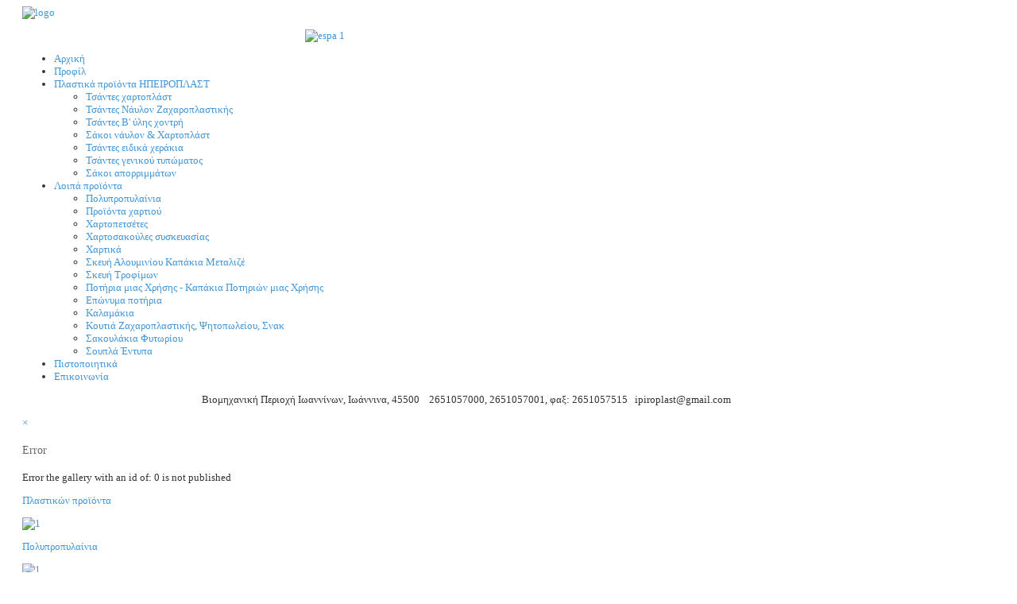

--- FILE ---
content_type: text/html; charset=utf-8
request_url: https://ipiroplast.gr/index.php/%EF%BF%BD%EF%BF%BD%EF%BF%BD%EF%BF%BD-%EF%BF%BD%EF%BF%BD%EF%BF%BD%EF%BF%BD%EF%BF%BD%EF%BF%BD%EF%BF%BD%EF%BF%BD%EF%BF%BD%EF%BF%BD%EF%BF%BD%EF%BF%BD%EF%BF%BD%EF%BF%BD%EF%BF%BD%EF%BF%BD-%EF%BF%BD%EF%BF%BD%EF%BF%BD%EF%BF%BD%EF%BF%BD%EF%BF%BD/%EF%BF%BD%EF%BF%BD%EF%BF%BD%EF%BF%BD%EF%BF%BD%EF%BF%BD%EF%BF%BD%EF%BF%BD%EF%BF%BD%EF%BF%BD%EF%BF%BD%EF%BF%BD
body_size: 7422
content:
<!DOCTYPE html PUBLIC "-//W3C//DTD XHTML 1.0 Transitional//EN" "http://www.w3.org/TR/xhtml1/DTD/xhtml1-transitional.dtd">
<html xmlns="http://www.w3.org/1999/xhtml" xml:lang="en-gb" lang="en-gb" >
<head>
<base href="https://ipiroplast.gr/index.php/%EF%BF%BD%EF%BF%BD%EF%BF%BD%EF%BF%BD-%EF%BF%BD%EF%BF%BD%EF%BF%BD%EF%BF%BD%EF%BF%BD%EF%BF%BD%EF%BF%BD%EF%BF%BD%EF%BF%BD%EF%BF%BD%EF%BF%BD%EF%BF%BD%EF%BF%BD%EF%BF%BD%EF%BF%BD%EF%BF%BD-%EF%BF%BD%EF%BF%BD%EF%BF%BD%EF%BF%BD%EF%BF%BD%EF%BF%BD/%EF%BF%BD%EF%BF%BD%EF%BF%BD%EF%BF%BD%EF%BF%BD%EF%BF%BD%EF%BF%BD%EF%BF%BD%EF%BF%BD%EF%BF%BD%EF%BF%BD%EF%BF%BD" />
	<meta http-equiv="content-type" content="text/html; charset=utf-8" />
	<meta name="viewport" content="width=device-width, initial-scale=1.0" />
	<meta name="generator" content="Joomla! - Open Source Content Management" />
	<title>ΗΠΕΙΡΟΠΛΑΣΤ | Βιοτεχνία Πλαστικών &amp; Χαρτικών στα Ιωάννινα | Χαρτικά στα Ιωάννινα | Απορρυπαντικά στα Ιωάννινα | Υλικά Καθαριότητας στα Ιωάννινα | www.ipiroplast.gr</title>
	<link href="/favicon.ico" rel="shortcut icon" type="image/vnd.microsoft.icon" />
	<link href="/plugins/system/maximenuckmobile/themes/default/maximenuckmobile.css" rel="stylesheet" type="text/css" />
	<link href="/plugins/system/jcemediabox/css/jcemediabox.min.css?9d108330040bd2b7386ad9c4cf8105fc" rel="stylesheet" type="text/css" />
	<link href="/media/plg_system_imageeffectck/css/imageeffectck.css?ver=2.2.4" rel="stylesheet" type="text/css" />
	<link href="/modules/mod_maximenuck/themes/tabs/css/maximenuck.php?monid=maximenuck151" rel="stylesheet" type="text/css" />
	<link href="/modules/mod_maximenuck/templatelayers/beez3-position1.css" rel="stylesheet" type="text/css" />
	<link href="/modules/mod_maximenuck/assets/maximenuresponsiveck.css" rel="stylesheet" type="text/css" />
	<link href="/modules/mod_slideshowck/themes/default/css/camera.css" rel="stylesheet" type="text/css" />
	<link href="https://fonts.googleapis.com/css?family=Droid+Sans" rel="stylesheet" type="text/css" />
	<link href="https://ipiroplast.gr/plugins/system/fmalertcookies/assets/css/bootstrap.min.css" rel="stylesheet" type="text/css" />
	<link href="https://ipiroplast.gr/plugins/system/fmalertcookies/assets/css/custom.css" rel="stylesheet" type="text/css" />
	<style type="text/css">
@media only screen and (max-width:640px){
#maximenuck151 { display: none !important; }
.mobilebarmenuck { display: block; }
.hidemenumobileck {display: none !important;}
 }div#maximenuck151.maximenufixed {
        position: fixed !important;
        left: 0 !important;
        top: 0 !important;
        right: 0 !important;
        z-index: 1000 !important;
		margin: 0 auto;
		width: 100%;
		
    }div#maximenuck151.maximenufixed ul.maximenuck {
            top: 0 !important;
        }@media screen and (max-width: 640px) {div#maximenuck151 ul.maximenuck li.maximenuck.nomobileck, div#maximenuck151 .maxipushdownck ul.maximenuck2 li.maximenuck.nomobileck { display: none !important; }}@media screen and (min-width: 641px) {div#maximenuck151 ul.maximenuck li.maximenuck.nodesktopck, div#maximenuck151 .maxipushdownck ul.maximenuck2 li.maximenuck.nodesktopck { display: none !important; }}#camera_wrap_128 .camera_pag_ul li img, #camera_wrap_128 .camera_thumbs_cont ul li > img {height:35px;}
#camera_wrap_128 .camera_caption {
	display: block;
	position: absolute;
}
#camera_wrap_128 .camera_caption > div {
	-moz-border-radius: 5px 5px 5px 5px;-webkit-border-radius: 5px 5px 5px 5px;border-radius: 5px 5px 5px 5px;font-family:'Droid Sans';
}
#camera_wrap_128 .camera_caption > div div.camera_caption_title {
	font-size: 12px;
}
#camera_wrap_128 .camera_caption > div div.camera_caption_desc {
	font-size: 10px;
}

@media screen and (max-width: 480px) {
		#camera_wrap_128 .camera_caption {
			font-size: 0.6em !important;
		}
}
	</style>
	<script type="application/json" class="joomla-script-options new">{"csrf.token":"4066cb6966e8076bcf894b97176f8183","system.paths":{"root":"","base":""}}</script>
	<script src="/media/system/js/mootools-core.js?7b545875efee8a9201329d5df903d3b1" type="text/javascript"></script>
	<script src="/media/system/js/core.js?7b545875efee8a9201329d5df903d3b1" type="text/javascript"></script>
	<script src="/media/system/js/mootools-more.js?7b545875efee8a9201329d5df903d3b1" type="text/javascript"></script>
	<script src="/plugins/system/maximenuckmobile/assets/maximenuckmobile.js" type="text/javascript"></script>
	<script src="/media/jui/js/jquery.min.js?7b545875efee8a9201329d5df903d3b1" type="text/javascript"></script>
	<script src="/media/jui/js/jquery-noconflict.js?7b545875efee8a9201329d5df903d3b1" type="text/javascript"></script>
	<script src="/media/jui/js/jquery-migrate.min.js?7b545875efee8a9201329d5df903d3b1" type="text/javascript"></script>
	<script src="/plugins/system/jcemediabox/js/jcemediabox.min.js?1b6e86f0cf3db9f07a84a04e29a794e0" type="text/javascript"></script>
	<script src="/media/plg_system_imageeffectck/js/imageeffectck.js" type="text/javascript"></script>
	<script src="/media/com_wrapper/js/iframe-height.min.js?7b545875efee8a9201329d5df903d3b1" type="text/javascript"></script>
	<script src="/media/jui/js/jquery.ui.core.min.js?7b545875efee8a9201329d5df903d3b1" type="text/javascript"></script>
	<script src="/modules/mod_maximenuck/assets/maximenuck.js" type="text/javascript"></script>
	<script src="/modules/mod_maximenuck/assets/fancymenuck.js" type="text/javascript"></script>
	<script src="/modules/mod_slideshowck/assets/jquery.easing.1.3.js" type="text/javascript"></script>
	<script src="/modules/mod_slideshowck/assets/camera.min.js" type="text/javascript"></script>
	<script type="text/javascript">
window.addEvent('domready', function() {new MobileMaxiMenu(document.getElement('div#maximenuck151'),{usemodules : 0,useimages : 0,container : 'menucontainer',showdesc : 0,showlogo : 1,menuid : 'maximenuck151',showmobilemenutext : 'default',mobilemenutext : 'Menu',displaytype : 'flat',displayeffect : 'topfixed'});
                });jQuery(document).ready(function(){WFMediaBox.init({"base":"\/","theme":"standard","mediafallback":0,"mediaselector":"audio,video","width":"","height":"","lightbox":0,"shadowbox":0,"icons":1,"overlay":1,"overlay_opacity":0,"overlay_color":"","transition_speed":300,"close":2,"scrolling":"0","labels":{"close":"Close","next":"Next","previous":"Previous","cancel":"Cancel","numbers":"{{numbers}}","numbers_count":"{{current}} of {{total}}"}});});jQuery(window).load(function(){jQuery('#maximenuck151').DropdownMaxiMenu({fxtransition : 'linear',dureeIn : 0,dureeOut : 500,menuID : 'maximenuck151',testoverflow : '0',orientation : 'horizontal',behavior : 'mouseover',opentype : 'open',fxdirection : 'normal',directionoffset1 : '30',directionoffset2 : '30',showactivesubitems : '0',ismobile : 0,menuposition : 'topfixed',effecttype : 'dropdown',topfixedeffect : '1',fxduration : 500});});jQuery(window).load(function(){
            jQuery('#maximenuck151').FancyMaxiMenu({fancyTransition : 'linear',fancyDuree : 500});});
		jQuery(document).ready(function(){
			new Slideshowck('#camera_wrap_128', {
				 height: '35%',
				 minHeight: '150',
				 pauseOnClick: false,
				 hover: 1,
				 fx: 'random',
				 loader: 'none',
				 pagination: 0,
				 thumbnails: 0,
				 thumbheight: 35,
				 thumbwidth: 100,
				 time: 7000,
				 transPeriod: 1500,
				 alignment: 'center',
				 autoAdvance: 1,
				 mobileAutoAdvance: 1,
				 portrait: 0,
				 barDirection: 'leftToRight',
				 imagePath: '/modules/mod_slideshowck/images/',
				 lightbox: 'mediaboxck',
				 fullpage: 0,
				 mobileimageresolution: '0',
				 navigationHover: true,
					mobileNavHover: true,
					navigation: true,
					playPause: true,
				 barPosition: 'bottom',
				 responsiveCaption: 0,
				 keyboardNavigation: 0,
				 container: ''
		});
}); 

	</script>

<meta name="viewport" content="width=device-width, initial-scale=1.0" />

<link rel="stylesheet" href="https://ipiroplast.gr/index.php/%EF%BF%BD%EF%BF%BD%EF%BF%BD%EF%BF%BD-%EF%BF%BD%EF%BF%BD%EF%BF%BD%EF%BF%BD%EF%BF%BD%EF%BF%BD%EF%BF%BD%EF%BF%BD%EF%BF%BD%EF%BF%BD%EF%BF%BD%EF%BF%BD%EF%BF%BD%EF%BF%BD%EF%BF%BD%EF%BF%BD-%EF%BF%BD%EF%BF%BD%EF%BF%BD%EF%BF%BD%EF%BF%BD%EF%BF%BD/%EF%BF%BD%EF%BF%BD%EF%BF%BD%EF%BF%BD%EF%BF%BD%EF%BF%BD%EF%BF%BD%EF%BF%BD%EF%BF%BD%EF%BF%BD%EF%BF%BD%EF%BF%BD?css_request=1&amp;diff=430974573" type="text/css" />
<link rel="stylesheet" href="/templates/hot_explorer/css/joomla.css" type="text/css" />
<link rel="stylesheet" href="/templates/hot_explorer/css/template_css.css" type="text/css" />
<link rel="stylesheet" href="/templates/hot_explorer/css/layout.css" type="text/css" />

<!--[if lt IE 9]>
<script src="http://html5shim.googlecode.com/svn/trunk/html5.js"></script>
<style type="text/css">
.container, .row {
    width:1152px;
}

[class*="span"] {
    margin-left: 0;
}

.mp_logo{
    width:1152px;
}

.mp_top1{
    width:1152px;
}

.mp_topmenu{
    width:0px;
}

.mp_header1{
    width:1152px;
}

.mp_advert1{
    width:1152px;
}

.mp_right{
    width:0px;
}

.content_sparky {
    width:1152px;
}

.mp_header2{
    width:384px;
}

.mp_header3{
    width:384px;
}

.mp_header4{
    width:384px;
}

.mp_user1{
    width:0px;
}

.mp_user2{
    width:0px;
}

.mp_user3{
    width:0px;
}

.mp_user4{
    width:0px;
}

.mp_user5{
    width:0px;
}

.mp_user6{
    width:0px;
}

.mp_bottom1{
    width:480px;
}

.mp_bottom3{
    width:672px;
}

.mp_copyright{
    width:1152px;
}


.carouselrow .row, .mp_header1 {
    width:960px;
    margin:0 auto;
}</style>
<![endif]-->

<link rel="stylesheet" href="/templates/hot_explorer/styles/style4.css" type="text/css" />
<link rel="stylesheet" href="/templates/hot_explorer/css/menu_drop_down.css" type="text/css" />
<script type="text/javascript" src="/templates/hot_explorer/js/jquery.hjt.nav.js"></script>
<script type="text/javascript">
	jQuery(document).ready(function(){
			jQuery('.mnu_mainmenu').dropDownMenu({
					speed: 300,
					effect: 'slideToggle'
      });
      var navHeight = jQuery('ul.nav > li').outerHeight()
      jQuery('ul.nav').parent('div').css('height', navHeight)
	});
</script>  
<script type="text/javascript" src="/templates/hot_explorer/js/tinynav.min.js"></script>
<script type="text/javascript" src="/templates/hot_explorer/js/responsive_menu.js"></script>
<style type="text/css">
.sparky_inner .topmenurow {
	background:none;
	box-shadow: none;
}

.sparky_inner .contentrow {
	padding-top: 0;
}
</style>
</head>
<body class="sparky_home">
<div class="sparky_wrapper">
    <div class="sparky_full logo">
        <div class="container">
            <div  class="row">
            <div class="cell mp_logo span12">
     <div class="cell_pad">
     		            <div class="sparky_logo_image"><a href="/index.php"><img src="/templates/hot_explorer/images/logo.png" alt="logo" /></a></div>
			     </div>
</div>            </div>
            <div class="clr"></div> 
        </div> 
        <div class="clr"></div> 
    </div>
    <div class="sparky_full">
        <div class="container">
            <div  class="row">
            					<div class="cell mp_top1 span12 ">
						<div class="cell_pad">
									<div class="moduletable">
						

<div class="custom"  >
	<p><a href="/images/website_-_Covid.pdf" target="_blank"><img style="display: block; margin-left: auto; margin-right: auto;" src="/images/espa-1.jpg" alt="espa 1" width="400" /></a></p></div>
		</div>
	
						</div>
					</div>
	                            </div>
            <div class="clr"></div> 
        </div> 
        <div class="clr"></div> 
    </div>
    <div class="sparky_full carouselrow">
        <div class="container">
            <div  class="row">
            					<div class="cell mp_header1 span12 ">
						<div class="cell_pad">
									<div class="moduletable">
						
			<!--[if lte IE 7]>
			<link href="/modules/mod_maximenuck/themes/tabs/css/ie7.css" rel="stylesheet" type="text/css" />
			<![endif]--><!-- debut Maximenu CK, par cedric keiflin -->
	<div class="maximenuckh ltr" id="maximenuck151" style="z-index:10;">
        <div class="maxiroundedleft"></div>
        <div class="maxiroundedcenter">
            <ul class=" maximenuck">
												<li data-level="1" class="maximenuck item124 current active first level1 " style="z-index : 12000;" ><a class="maximenuck " href="/index.php"><span class="titreck">Αρχική</span></a>
		</li><li data-level="1" class="maximenuck item225 level1 " style="z-index : 11999;" ><a class="maximenuck " href="/index.php/προφίλ"><span class="titreck">Προφίλ</span></a>
		</li><li data-level="1" class="maximenuck item393 parent level1 " style="z-index : 11998;" ><a class="maximenuck " href="#"><span class="titreck">Πλαστικά προϊόντα ΗΠΕΙΡΟΠΛΑΣΤ</span></a>
	<div class="floatck" style=""><div class="maxidrop-top"><div class="maxidrop-top2"></div></div><div class="maxidrop-main" style=""><div class="maxidrop-main2"><div class="maximenuck2 first " >
	<ul class="maximenuck2"><li data-level="2" class="maximenuck item466 first level2 " style="z-index : 11997;" ><a class="maximenuck " href="/index.php/πλαστικά-προϊόντα-ηπειροπλαστ/τσάντες-χαρτοπλαστ"><span class="titreck">Τσάντες χαρτοπλάστ</span></a>
		</li><li data-level="2" class="maximenuck item467 level2 " style="z-index : 11996;" ><a class="maximenuck " href="/index.php/πλαστικά-προϊόντα-ηπειροπλαστ/τσάντες-νάυλον-ζαχαροπλαστικής"><span class="titreck">Τσάντες Νάυλον Ζαχαροπλαστικής</span></a>
		</li><li data-level="2" class="maximenuck item468 level2 " style="z-index : 11995;" ><a class="maximenuck " href="/index.php/πλαστικά-προϊόντα-ηπειροπλαστ/τσάντες-β-ύλης-χοντρή"><span class="titreck">Τσάντες Β' ύλης χοντρή</span></a>
		</li><li data-level="2" class="maximenuck item469 level2 " style="z-index : 11994;" ><a class="maximenuck " href="/index.php/πλαστικά-προϊόντα-ηπειροπλαστ/σάκοι-νάυλον-χαρτοπλάστ"><span class="titreck">Σάκοι νάυλον &amp; Χαρτοπλάστ</span></a>
		</li><li data-level="2" class="maximenuck item470 level2 " style="z-index : 11993;" ><a class="maximenuck " href="/index.php/πλαστικά-προϊόντα-ηπειροπλαστ/τσάντες-ειδικά-χεράκια"><span class="titreck">Τσάντες ειδικά χεράκια</span></a>
		</li><li data-level="2" class="maximenuck item471 level2 " style="z-index : 11992;" ><a class="maximenuck " href="/index.php/πλαστικά-προϊόντα-ηπειροπλαστ/τσάντες-γενικού-τυπώματος"><span class="titreck">Τσάντες γενικού τυπώματος</span></a>
		</li><li data-level="2" class="maximenuck item472 last level2 " style="z-index : 11991;" ><a class="maximenuck " href="/index.php/πλαστικά-προϊόντα-ηπειροπλαστ/σάκοι-απορριμμάτων"><span class="titreck">Σάκοι απορριμμάτων</span></a>
	</li>
	</ul>
	<div class="clr"></div></div><div class="clr"></div></div></div><div class="maxidrop-bottom"><div class="maxidrop-bottom2"></div></div></div>
	</li><li data-level="1" class="maximenuck item392 parent level1 " style="z-index : 11990;" ><a class="maximenuck " href="#"><span class="titreck">Λοιπά προϊόντα</span></a>
	<div class="floatck" style=""><div class="maxidrop-top"><div class="maxidrop-top2"></div></div><div class="maxidrop-main" style=""><div class="maxidrop-main2"><div class="maximenuck2 first " >
	<ul class="maximenuck2"><li data-level="2" class="maximenuck item394 first level2 " style="z-index : 11989;" ><a class="maximenuck " href="/index.php/τα-προϊόντα-μας/πολυπροπυλαινια"><span class="titreck">Πολυπροπυλαίνια</span></a>
		</li><li data-level="2" class="maximenuck item395 level2 " style="z-index : 11988;" ><a class="maximenuck " href="/index.php/τα-προϊόντα-μας/προϊοντων-χαρτιου"><span class="titreck">Προϊόντα χαρτιού</span></a>
		</li><li data-level="2" class="maximenuck item396 level2 " style="z-index : 11987;" ><a class="maximenuck " href="/index.php/τα-προϊόντα-μας/χαρτοπετσετεσ"><span class="titreck">Χαρτοπετσέτες</span></a>
		</li><li data-level="2" class="maximenuck item424 level2 " style="z-index : 11986;" ><a class="maximenuck " href="/index.php/τα-προϊόντα-μας/χαρτοσακουλεσ-συσκευασιασ"><span class="titreck">Χαρτοσακούλες συσκευασίας</span></a>
		</li><li data-level="2" class="maximenuck item425 level2 " style="z-index : 11985;" ><a class="maximenuck " href="/index.php/τα-προϊόντα-μας/χαρτικα"><span class="titreck">Χαρτικά </span></a>
		</li><li data-level="2" class="maximenuck item427 level2 " style="z-index : 11984;" ><a class="maximenuck " href="/index.php/τα-προϊόντα-μας/σκευη-αλουμινιου-καπακια-μεταλιζε"><span class="titreck">Σκευή Αλουμινίου     Καπάκια Μεταλιζέ</span></a>
		</li><li data-level="2" class="maximenuck item428 level2 " style="z-index : 11983;" ><a class="maximenuck " href="/index.php/τα-προϊόντα-μας/σκευη-τροφιμων"><span class="titreck"> Σκευή Τροφίμων</span></a>
		</li><li data-level="2" class="maximenuck item429 level2 " style="z-index : 11982;" ><a class="maximenuck " href="/index.php/τα-προϊόντα-μας/ποτηρια-καπακια-μιασ-χρησησ"><span class="titreck">Ποτήρια μιας Χρήσης  -   Καπάκια Ποτηριών μιας Χρήσης</span></a>
		</li><li data-level="2" class="maximenuck item430 level2 " style="z-index : 11981;" ><a class="maximenuck " href="/index.php/τα-προϊόντα-μας/τιμοκαταλογοσ-επωνυμων-ποτηριων"><span class="titreck">Επώνυμα ποτήρια</span></a>
		</li><li data-level="2" class="maximenuck item431 level2 " style="z-index : 11980;" ><a class="maximenuck " href="/index.php/τα-προϊόντα-μας/καλαμακια"><span class="titreck">Καλαμάκια </span></a>
		</li><li data-level="2" class="maximenuck item432 level2 " style="z-index : 11979;" ><a class="maximenuck " href="/index.php/τα-προϊόντα-μας/κουτια"><span class="titreck">Κουτιά Ζαχαροπλαστικής, Ψητοπωλείου, Σνακ</span></a>
		</li><li data-level="2" class="maximenuck item433 level2 " style="z-index : 11978;" ><a class="maximenuck " href="/index.php/τα-προϊόντα-μας/σακουλακια-φυτωριου"><span class="titreck"> Σακουλάκια Φυτωρίου</span></a>
		</li><li data-level="2" class="maximenuck item434 last level2 " style="z-index : 11977;" ><a class="maximenuck " href="/index.php/τα-προϊόντα-μας/σουπλα-εντυπα"><span class="titreck">   Σουπλά Έντυπα</span></a>
	</li>
	</ul>
	<div class="clr"></div></div><div class="clr"></div></div></div><div class="maxidrop-bottom"><div class="maxidrop-bottom2"></div></div></div>
	</li><li data-level="1" class="maximenuck item465 level1 " style="z-index : 11976;" ><a class="maximenuck " href="/index.php/πιστοποιητικά"><span class="titreck">Πιστοποιητικά</span></a>
		</li><li data-level="1" class="maximenuck item105 last level1 " style="z-index : 11975;" ><a class="maximenuck " href="http://ipiroplast.gr/index.php/επικοινωνία"><span class="titreck">Επικοινωνία</span></a></li>            </ul>
        </div>
        <div class="maxiroundedright"></div>
        <div style="clear:both;"></div>
    </div>
    <!-- fin maximenuCK -->
		</div>
			<div class="moduletable">
						
		<!--[if lte IE 7]>
		<link href="/modules/mod_slideshowck/themes/default/css/camera_ie.css" rel="stylesheet" type="text/css" />
		<![endif]-->
		<!--[if IE 8]>
		<link href="/modules/mod_slideshowck/themes/default/css/camera_ie8.css" rel="stylesheet" type="text/css" />
		<![endif]--><!-- debut Slideshow CK -->
<div class="slideshowck camera_wrap camera_red_skin" id="camera_wrap_128">
			<div data-thumb="/images/th/6_th.jpg" data-src="/images/6.jpg" >
								</div>
		<div data-thumb="/images/th/10_th.png" data-src="/images/10.png" >
								</div>
		<div data-thumb="/images/th/8_th.jpg" data-src="/images/8.jpg" >
								</div>
		<div data-thumb="/images/th/7_th.jpg" data-src="/images/7.jpg" >
								</div>
</div>
<div style="clear:both;"></div>
<!-- fin Slideshow CK -->
		</div>
	
						</div>
					</div>
	                            </div>
            <div class="clr"></div> 
        </div> 
        <div class="clr"></div> 
    </div>
    <div class="sparky_full stoixeia">
        <div class="container">
            <div  class="row">
            					<div class="cell mp_advert1 span12 ">
						<div class="cell_pad">
									<div class="moduletable">
						

<div class="custom"  >
	<p style="text-align: center;"><strong><img src="/images/marker.png" alt="" style="margin-bottom: -3px;" /></strong>&nbsp; Βιομηχανική Περιοχή Ιωαννίνων, Ιωάννινα, 45500 &nbsp;<img src="/images/phone.png" alt="" style="margin-bottom: -3px;" />&nbsp;&nbsp;2651057000,&nbsp;2651057001, φαξ: 2651057515&nbsp;<img src="/images/at.png" alt="" style="margin-bottom: -3px;" />&nbsp; ipiroplast@gmail.com</p></div>
		</div>
	
						</div>
					</div>
	                            </div>
            <div class="clr"></div> 
        </div> 
        <div class="clr"></div> 
    </div>
    <div class="sparky_full contentrow">
        <div class="container">
            <div  class="row">
            	                <div class="content_sparky span12">
	                    <div class="cell_pad">
	                        <div id="system-message-container">
			<div id="system-message">
							<div class="alert alert-error">
										<a class="close" data-dismiss="alert">×</a>

											<h4 class="alert-heading">Error</h4>
						<div>
															<div class="alert-message">Error the gallery with an id of: 0 is not published</div>
													</div>
									</div>
					</div>
	</div>

	                        	                        
	                        	                    </div>
	                </div>
                            </div>
            <div class="clr"></div> 
        </div> 
        <div class="clr"></div> 
    </div>
    <div class="sparky_full userrow">
        <div class="container">
            <div  class="row">
            					<div class="cell mp_header2 span4 ">
						<div class="cell_pad">
									<div class="moduletable">
						

<div class="custom"  >
	<p><a class="button" href="/index.php/component/content/article?id=7&amp;Itemid=393">Πλαστικών προϊόντα</a></p>
<p><a href="/index.php/component/content/article?id=7&amp;Itemid=393"><img src="/images/proionta-pdf/proionta-photo/1.png" alt="1" /></a></p>
<p><a class="button" href="/index.php/τα-προϊόντα-μας/πολυπροπυλαινια"> Πολυπροπυλαίνια</a></p>
<p><a href="/index.php/τα-προϊόντα-μας/πολυπροπυλαινια"><img src="/images/proionta-pdf/proionta-photo/2.png" alt="1" /></a></p>
<p><a class="button" href="/index.php/τα-προϊόντα-μας/προϊοντων-χαρτιου">Προϊόντα χαρτιού</a></p>
<p><a href="/index.php/τα-προϊόντα-μας/προϊοντων-χαρτιου"><img src="/images/proionta-pdf/proionta-photo/3.png" alt="1" /></a></p>
<p><a class="button" href="/index.php/τα-προϊόντα-μας/χαρτοπετσετεσ">Χαρτοπετσέτες</a></p>
<p><a href="/index.php/τα-προϊόντα-μας/χαρτοπετσετεσ"><img src="/images/proionta-pdf/proionta-photo/4.png" alt="1" /></a></p>
<p><a class="button" href="/index.php/τα-προϊόντα-μας/χαρτοσακουλεσ-συσκευασιασ"> Χαρτοσακούλες συσκευασίας</a></p>
<p><a href="/index.php/component/content/article?id=7&amp;Itemid=393"><img src="/images/proionta-pdf/proionta-photo/16.png" alt="16" /></a></p></div>
		</div>
	
						</div>
					</div>
	                					<div class="cell mp_header3 span4 ">
						<div class="cell_pad">
									<div class="moduletable">
						

<div class="custom"  >
	<p><a class="button" href="/index.php/τα-προϊόντα-μας/χαρτικα"> Χαρτικά</a></p>
<p><a href="/index.php/τα-προϊόντα-μας/χαρτικα"><img src="/images/proionta-pdf/proionta-photo/6.png" alt="1" /></a></p>
<p><a class="button" href="/index.php/τα-προϊόντα-μας/πλαστικα-πιατα-κουταλομαχαιροπηρουνα">Πλαστικά Πιάτα &amp; Κουταλομαχαιροπήρουνα</a></p>
<p><a href="/index.php/τα-προϊόντα-μας/προϊοντων-χαρτιου"><img src="/images/proionta-pdf/proionta-photo/7.png" alt="7" /></a></p>
<p><a class="button" href="/index.php/τα-προϊόντα-μας/σκευη-αλουμινιου-καπακια-μεταλιζε">Σκευή Αλουμινίου Καπάκια Μεταλιζέ</a></p>
<p><a href="/index.php/τα-προϊόντα-μας/σκευη-αλουμινιου-καπακια-μεταλιζε"><img src="/images/proionta-pdf/proionta-photo/8.png" alt="1" /></a></p>
<p><a class="button" href="/index.php/τα-προϊόντα-μας/σκευη-τροφιμων">Σκευή Τροφίμων</a></p>
<p><a href="/index.php/τα-προϊόντα-μας/σκευη-τροφιμων"><img src="/images/proionta-pdf/proionta-photo/9.png" alt="9" /></a></p>
<p><br /><a class="button" href="/index.php/τα-προϊόντα-μας/ποτηρια-καπακια-μιασ-χρησησ">Mιας Χρήσης Ποτήρια - Καπάκια Ποτηριών</a></p>
<p><a href="/index.php/τα-προϊόντα-μας/ποτηρια-καπακια-μιασ-χρησησ"><img src="/images/proionta-pdf/proionta-photo/10.png" alt="10" /></a></p>
<p></p>
<p>&nbsp;</p></div>
		</div>
	
						</div>
					</div>
	                					<div class="cell mp_header4 span4 ">
						<div class="cell_pad">
									<div class="moduletable">
						

<div class="custom"  >
	<p><a class="button" href="/index.php/τα-προϊόντα-μας/τιμοκαταλογοσ-επωνυμων-ποτηριων">Επώνυμα ποτήρια</a></p>
<p><a href="/index.php/τα-προϊόντα-μας/τιμοκαταλογοσ-επωνυμων-ποτηριων"><img src="/images/proionta-pdf/proionta-photo/11.png" alt="11" /></a></p>
<p><a class="button" href="/index.php/τα-προϊόντα-μας/καλαμακια">Καλαμάκια και αναδευτήρες</a></p>
<p><a href="/index.php/τα-προϊόντα-μας/καλαμακια"><img src="/images/proionta-pdf/proionta-photo/12.png" alt="12" /></a></p>
<p><a class="button" href="/index.php/τα-προϊόντα-μας/κουτια">Κουτιά Ζαχαροπλαστικής, Ψητοπωλείου, Σνακ</a></p>
<p><a href="/index.php/τα-προϊόντα-μας/κουτια"><img src="/images/proionta-pdf/proionta-photo/13.png" alt="13" /></a></p>
<p><a class="button" href="/index.php/τα-προϊόντα-μας/σακουλακια-φυτωριου">Σακουλάκια Φυτωρίου</a></p>
<p><a href="/index.php/τα-προϊόντα-μας/σακουλακια-φυτωριου"><img src="/images/proionta-pdf/proionta-photo/14.png" alt="14" /></a></p>
<p><br /><a class="button" href="/index.php/τα-προϊόντα-μας/σουπλα-εντυπα">Σουπλά Έντυπα</a></p>
<p><a href="/index.php/τα-προϊόντα-μας/σουπλα-εντυπα"><img src="/images/proionta-pdf/proionta-photo/15.png" alt="15" /></a></p>
<p></p>
<p>&nbsp;</p></div>
		</div>
	
						</div>
					</div>
	                            </div>
            <div class="clr"></div> 
        </div> 
        <div class="clr"></div> 
    </div>
    <div class="sparky_full footerrow">
        <div class="container">
            <div  class="row">
            					<div class="cell mp_bottom1 span5 ">
						<div class="cell_pad">
									<div class="moduletable">
						

<div class="custom"  >
	<p>&nbsp;</p>
<p><img src="/images/logo.png" alt="" /></p>
<p>&nbsp;</p></div>
		</div>
			<div class="moduletable">
						

<div class="custom"  >
	<p style="margin-left: 60px;"><span style="color: #333333; font-family: verdana,geneva; font-size: 12pt;"><strong>Ωράριο Λειτουργίας</strong></span></p>
<p style="margin-left: 60px;"><span style="color: #333333; font-family: verdana,geneva; font-size: 11pt;"><strong>Δευτέρα - <strong style="color: #333333; font-family: verdana, geneva; font-size: 14.6667px;">Παρασκευή</strong>:</strong> </span><span style="color: #333333; font-family: verdana,geneva; font-size: 11pt;">08:00 - 16:00</span></p>
<p style="margin-left: 60px;"><span style="color: #333333; font-family: verdana,geneva; font-size: 11pt;"><strong>Σάββατο:</strong> </span><span style="color: #333333; font-family: verdana,geneva; font-size: 11pt;">08:00 - 14:00</span></p></div>
		</div>
	
						</div>
					</div>
	                					<div class="cell mp_bottom3 span7 ">
						<div class="cell_pad">
									<div class="moduletable">
							<h3>Που Βρισκόμαστε</h3>
						<iframe onload="iFrameHeight(this)"	id="blockrandom-167"
	name=""
	src="https://www.google.com/maps/embed?pb=!1m18!1m12!1m3!1d1540.1148981210697!2d20.757694040983154!3d39.70430321535092!2m3!1f0!2f0!3f0!3m2!1i1024!2i768!4f13.1!3m3!1m2!1s0x0%3A0x0!2zMznCsDQyJzE2LjEiTiAyMMKwNDUnMjguNSJF!5e0!3m2!1sel!2sgr!4v1582145634172!5m2!1sel!2sgr"
	width="100%"
	height="300"
	scrolling="auto"
	frameborder="1"
	title="Που Βρισκόμαστε"
	class="wrapper" >
	No iframes</iframe>
		</div>
	
						</div>
					</div>
	                            </div>
            <div class="clr"></div> 
        </div> 
        <div class="clr"></div> 
    </div>
    <div class="sparky_full footerrow">
        <div class="container">
            <div  class="row">
            					<div class="cell mp_copyright span12 ">
						<div class="cell_pad">
									<div class="moduletable">
						

<div class="custom"  >
	<p style="text-align: center;"><a href="/index.php/όροι-χρήσης-πολιτική-προστασίας"><span style="font-size: 9pt; color: #999999;"> Όροι χρήσης &amp; πολιτική προστασίας</span></a></p>
<p style="text-align: center;"><span style="color: #333333;"><a href="http://k4net.gr/" target="_blank" rel="noopener"><span style="color: #333333;"><span style="font-family: verdana,geneva;">Copyright © 2015 by k4net.gr</span><img style="vertical-align: middle;" src="/images/k4net.gr.png" alt="k4net.gr" /> </span></a> </span></p></div>
		</div>
	
						</div>
					</div>
	                            </div>
            <div class="clr"></div> 
        </div> 
        <div class="clr"></div> 
    </div>
	<div class="sparky_full footerrow">
        <div class="container">
            <div class="row">
            	<div class="cell mp_copyright span12 ">
					<div class="cell_pad">
						<div class="moduletable">
							<div class="custom">
								<p class="copyright">
							</div>
						</div>
					</div>
				</div>
	        </div>
            <div class="clr"></div> 
        </div> 
        <div class="clr"></div> 
    </div>
</div>
<!--googleoff: all--><div class="cadre_alert_cookies" id="cadre_alert_cookies" style="opacity:1;text-align:center; margin:0px;"><div class="cadre_inner_alert_cookies" style="display: inline-block;width: 100%;margin:auto;max-width:100%;background-color: #ffffff;border: 0px solid #eeeeee;"><div class="cadre_inner_texte_alert_cookies" style="display: inline-block;padding:10px;color: #666666"><div class="cadre_texte "><p style="text-align: center;"><strong>Αποδοχή Cookies</strong><br />Αυτός ο ιστότοπος χρησιμοποιεί cookies της Google ή/και άλλων παρόχων για την παροχή των υπηρεσιών του, για να βεβαιωθούμε ότι η ιστοσελίδα είναι φιλική προς το χρήστη και την λειτουργικότητα της.<br />Η Google κοινοποιεί πληροφορίες σχετικά με την από μέρους σας χρήση αυτού του ιστότοπου. Με τη χρήση αυτού του ιστότοπου, αποδέχεστε τη χρήση των cookies.</p></div><div class="cadre_bouton "><div class=" col-md-6 col-sm-6 btn_close" style="margin:0;text-align:center"><button onclick="CloseCadreAlertCookie();" style="color:#eeeeee" class="btn btn-warning  popup-modal-dismiss">Συμφωνώ</button></div><div class=" col-md-6 col-sm-6 btn_readmore" style="margin:0;text-align:center"><a style="color:#eeeeee" class="btn btn-inverse  read_more" href="/index.php/cookies">περισσότερες πληροφορίες</a></div></div></div></div></div><!--googleon: all--><script type="text/javascript">/*<![CDATA[*/var name = "fmalertcookies" + "=";var ca = document.cookie.split(";");var acceptCookie = false;for(var i=0; i<ca.length; i++) {var c = ca[i];while (c.charAt(0)==" ") c = c.substring(1);if (c.indexOf(name) == 0){ acceptCookie = true; document.getElementById("cadre_alert_cookies").style.display="none";}}var d = new Date();d.setTime(d.getTime() + (1*(24*60*60*1000)));var expires_cookie = "expires="+d.toUTCString();function CloseCadreAlertCookie(){document.getElementById('cadre_alert_cookies').style.display='none'; document.cookie='fmalertcookies=true; '+expires_cookie+'; path=/';}/*]]>*/</script></body>
</html>
